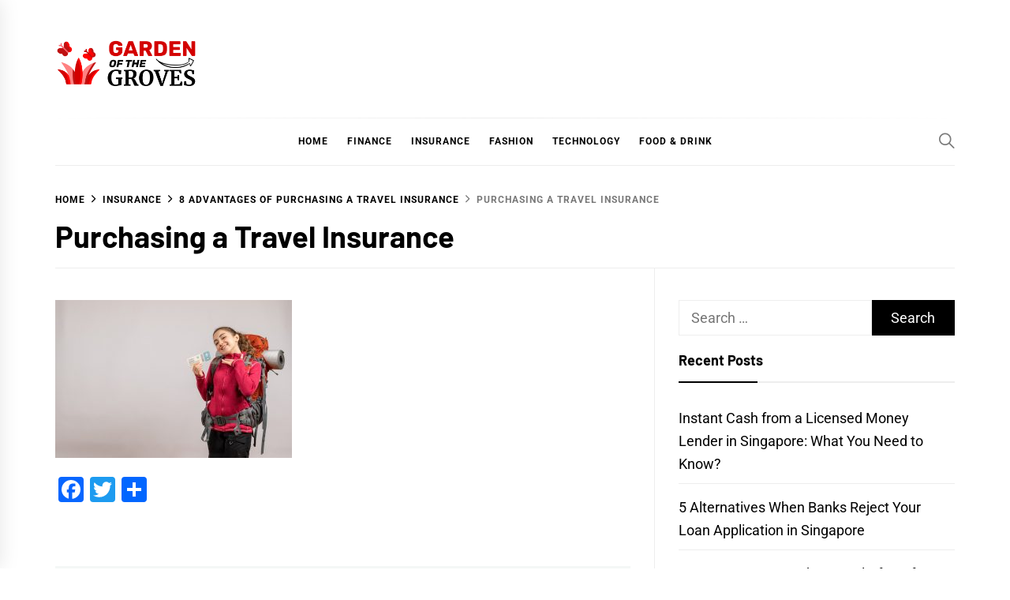

--- FILE ---
content_type: text/html; charset=UTF-8
request_url: https://gardenofthegroves.com/various-advantages-of-purchasing-travel-insurance/front-view-joyful-young-traveller-with-big-backpack-holding-up-travel-ticket-grey-wall/
body_size: 12531
content:
<!DOCTYPE html>
<html dir="ltr" lang="en-US" prefix="og: https://ogp.me/ns#">
<head>
    <meta charset="UTF-8">
    <meta name="viewport" content="width=device-width, initial-scale=1">
    <link rel="profile" href="https://gmpg.org/xfn/11">

    <title>Purchasing a Travel Insurance | Gardenofthegroves</title>
	<style>img:is([sizes="auto" i], [sizes^="auto," i]) { contain-intrinsic-size: 3000px 1500px }</style>
	
		<!-- All in One SEO 4.8.9 - aioseo.com -->
	<meta name="robots" content="max-image-preview:large" />
	<meta name="author" content="Felicia"/>
	<link rel="canonical" href="https://gardenofthegroves.com/various-advantages-of-purchasing-travel-insurance/front-view-joyful-young-traveller-with-big-backpack-holding-up-travel-ticket-grey-wall/" />
	<meta name="generator" content="All in One SEO (AIOSEO) 4.8.9" />
		<meta property="og:locale" content="en_US" />
		<meta property="og:site_name" content="Gardenofthegroves | Business, Money, Insurance and Technology Blog" />
		<meta property="og:type" content="article" />
		<meta property="og:title" content="Purchasing a Travel Insurance | Gardenofthegroves" />
		<meta property="og:url" content="https://gardenofthegroves.com/various-advantages-of-purchasing-travel-insurance/front-view-joyful-young-traveller-with-big-backpack-holding-up-travel-ticket-grey-wall/" />
		<meta property="og:image" content="https://gardenofthegroves.com/wp-content/uploads/2021/09/gardenofthegroves-logo.png" />
		<meta property="og:image:secure_url" content="https://gardenofthegroves.com/wp-content/uploads/2021/09/gardenofthegroves-logo.png" />
		<meta property="article:published_time" content="2022-03-31T10:24:51+00:00" />
		<meta property="article:modified_time" content="2022-03-31T10:25:01+00:00" />
		<meta name="twitter:card" content="summary" />
		<meta name="twitter:title" content="Purchasing a Travel Insurance | Gardenofthegroves" />
		<meta name="twitter:image" content="https://gardenofthegroves.com/wp-content/uploads/2021/09/gardenofthegroves-logo.png" />
		<script type="application/ld+json" class="aioseo-schema">
			{"@context":"https:\/\/schema.org","@graph":[{"@type":"BreadcrumbList","@id":"https:\/\/gardenofthegroves.com\/various-advantages-of-purchasing-travel-insurance\/front-view-joyful-young-traveller-with-big-backpack-holding-up-travel-ticket-grey-wall\/#breadcrumblist","itemListElement":[{"@type":"ListItem","@id":"https:\/\/gardenofthegroves.com#listItem","position":1,"name":"Home","item":"https:\/\/gardenofthegroves.com","nextItem":{"@type":"ListItem","@id":"https:\/\/gardenofthegroves.com\/various-advantages-of-purchasing-travel-insurance\/front-view-joyful-young-traveller-with-big-backpack-holding-up-travel-ticket-grey-wall\/#listItem","name":"Purchasing a Travel Insurance"}},{"@type":"ListItem","@id":"https:\/\/gardenofthegroves.com\/various-advantages-of-purchasing-travel-insurance\/front-view-joyful-young-traveller-with-big-backpack-holding-up-travel-ticket-grey-wall\/#listItem","position":2,"name":"Purchasing a Travel Insurance","previousItem":{"@type":"ListItem","@id":"https:\/\/gardenofthegroves.com#listItem","name":"Home"}}]},{"@type":"ItemPage","@id":"https:\/\/gardenofthegroves.com\/various-advantages-of-purchasing-travel-insurance\/front-view-joyful-young-traveller-with-big-backpack-holding-up-travel-ticket-grey-wall\/#itempage","url":"https:\/\/gardenofthegroves.com\/various-advantages-of-purchasing-travel-insurance\/front-view-joyful-young-traveller-with-big-backpack-holding-up-travel-ticket-grey-wall\/","name":"Purchasing a Travel Insurance | Gardenofthegroves","inLanguage":"en-US","isPartOf":{"@id":"https:\/\/gardenofthegroves.com\/#website"},"breadcrumb":{"@id":"https:\/\/gardenofthegroves.com\/various-advantages-of-purchasing-travel-insurance\/front-view-joyful-young-traveller-with-big-backpack-holding-up-travel-ticket-grey-wall\/#breadcrumblist"},"author":{"@id":"https:\/\/gardenofthegroves.com\/author\/notionadmin\/#author"},"creator":{"@id":"https:\/\/gardenofthegroves.com\/author\/notionadmin\/#author"},"datePublished":"2022-03-31T17:24:51+07:00","dateModified":"2022-03-31T17:25:01+07:00"},{"@type":"Organization","@id":"https:\/\/gardenofthegroves.com\/#organization","name":"Gardenofthegroves","description":"Business, Money, Insurance and Technology Blog","url":"https:\/\/gardenofthegroves.com\/","logo":{"@type":"ImageObject","url":"https:\/\/gardenofthegroves.com\/wp-content\/uploads\/2021\/09\/gardenofthegroves-logo.png","@id":"https:\/\/gardenofthegroves.com\/various-advantages-of-purchasing-travel-insurance\/front-view-joyful-young-traveller-with-big-backpack-holding-up-travel-ticket-grey-wall\/#organizationLogo","width":1536,"height":480},"image":{"@id":"https:\/\/gardenofthegroves.com\/various-advantages-of-purchasing-travel-insurance\/front-view-joyful-young-traveller-with-big-backpack-holding-up-travel-ticket-grey-wall\/#organizationLogo"}},{"@type":"Person","@id":"https:\/\/gardenofthegroves.com\/author\/notionadmin\/#author","url":"https:\/\/gardenofthegroves.com\/author\/notionadmin\/","name":"Felicia","image":{"@type":"ImageObject","@id":"https:\/\/gardenofthegroves.com\/various-advantages-of-purchasing-travel-insurance\/front-view-joyful-young-traveller-with-big-backpack-holding-up-travel-ticket-grey-wall\/#authorImage","url":"https:\/\/secure.gravatar.com\/avatar\/a80027685e925511c0dd2630d2ab3f4188adadf492f6eb1b31ae6ff02b144308?s=96&d=mm&r=g","width":96,"height":96,"caption":"Felicia"}},{"@type":"WebSite","@id":"https:\/\/gardenofthegroves.com\/#website","url":"https:\/\/gardenofthegroves.com\/","name":"Gardenofthegroves","description":"Business, Money, Insurance and Technology Blog","inLanguage":"en-US","publisher":{"@id":"https:\/\/gardenofthegroves.com\/#organization"}}]}
		</script>
		<!-- All in One SEO -->

<link rel='dns-prefetch' href='//static.addtoany.com' />
<link rel="alternate" type="application/rss+xml" title="Gardenofthegroves &raquo; Feed" href="https://gardenofthegroves.com/feed/" />
<script type="text/javascript">
/* <![CDATA[ */
window._wpemojiSettings = {"baseUrl":"https:\/\/s.w.org\/images\/core\/emoji\/16.0.1\/72x72\/","ext":".png","svgUrl":"https:\/\/s.w.org\/images\/core\/emoji\/16.0.1\/svg\/","svgExt":".svg","source":{"concatemoji":"https:\/\/gardenofthegroves.com\/wp-includes\/js\/wp-emoji-release.min.js?ver=6.8.3"}};
/*! This file is auto-generated */
!function(s,n){var o,i,e;function c(e){try{var t={supportTests:e,timestamp:(new Date).valueOf()};sessionStorage.setItem(o,JSON.stringify(t))}catch(e){}}function p(e,t,n){e.clearRect(0,0,e.canvas.width,e.canvas.height),e.fillText(t,0,0);var t=new Uint32Array(e.getImageData(0,0,e.canvas.width,e.canvas.height).data),a=(e.clearRect(0,0,e.canvas.width,e.canvas.height),e.fillText(n,0,0),new Uint32Array(e.getImageData(0,0,e.canvas.width,e.canvas.height).data));return t.every(function(e,t){return e===a[t]})}function u(e,t){e.clearRect(0,0,e.canvas.width,e.canvas.height),e.fillText(t,0,0);for(var n=e.getImageData(16,16,1,1),a=0;a<n.data.length;a++)if(0!==n.data[a])return!1;return!0}function f(e,t,n,a){switch(t){case"flag":return n(e,"\ud83c\udff3\ufe0f\u200d\u26a7\ufe0f","\ud83c\udff3\ufe0f\u200b\u26a7\ufe0f")?!1:!n(e,"\ud83c\udde8\ud83c\uddf6","\ud83c\udde8\u200b\ud83c\uddf6")&&!n(e,"\ud83c\udff4\udb40\udc67\udb40\udc62\udb40\udc65\udb40\udc6e\udb40\udc67\udb40\udc7f","\ud83c\udff4\u200b\udb40\udc67\u200b\udb40\udc62\u200b\udb40\udc65\u200b\udb40\udc6e\u200b\udb40\udc67\u200b\udb40\udc7f");case"emoji":return!a(e,"\ud83e\udedf")}return!1}function g(e,t,n,a){var r="undefined"!=typeof WorkerGlobalScope&&self instanceof WorkerGlobalScope?new OffscreenCanvas(300,150):s.createElement("canvas"),o=r.getContext("2d",{willReadFrequently:!0}),i=(o.textBaseline="top",o.font="600 32px Arial",{});return e.forEach(function(e){i[e]=t(o,e,n,a)}),i}function t(e){var t=s.createElement("script");t.src=e,t.defer=!0,s.head.appendChild(t)}"undefined"!=typeof Promise&&(o="wpEmojiSettingsSupports",i=["flag","emoji"],n.supports={everything:!0,everythingExceptFlag:!0},e=new Promise(function(e){s.addEventListener("DOMContentLoaded",e,{once:!0})}),new Promise(function(t){var n=function(){try{var e=JSON.parse(sessionStorage.getItem(o));if("object"==typeof e&&"number"==typeof e.timestamp&&(new Date).valueOf()<e.timestamp+604800&&"object"==typeof e.supportTests)return e.supportTests}catch(e){}return null}();if(!n){if("undefined"!=typeof Worker&&"undefined"!=typeof OffscreenCanvas&&"undefined"!=typeof URL&&URL.createObjectURL&&"undefined"!=typeof Blob)try{var e="postMessage("+g.toString()+"("+[JSON.stringify(i),f.toString(),p.toString(),u.toString()].join(",")+"));",a=new Blob([e],{type:"text/javascript"}),r=new Worker(URL.createObjectURL(a),{name:"wpTestEmojiSupports"});return void(r.onmessage=function(e){c(n=e.data),r.terminate(),t(n)})}catch(e){}c(n=g(i,f,p,u))}t(n)}).then(function(e){for(var t in e)n.supports[t]=e[t],n.supports.everything=n.supports.everything&&n.supports[t],"flag"!==t&&(n.supports.everythingExceptFlag=n.supports.everythingExceptFlag&&n.supports[t]);n.supports.everythingExceptFlag=n.supports.everythingExceptFlag&&!n.supports.flag,n.DOMReady=!1,n.readyCallback=function(){n.DOMReady=!0}}).then(function(){return e}).then(function(){var e;n.supports.everything||(n.readyCallback(),(e=n.source||{}).concatemoji?t(e.concatemoji):e.wpemoji&&e.twemoji&&(t(e.twemoji),t(e.wpemoji)))}))}((window,document),window._wpemojiSettings);
/* ]]> */
</script>
<style id='wp-emoji-styles-inline-css' type='text/css'>

	img.wp-smiley, img.emoji {
		display: inline !important;
		border: none !important;
		box-shadow: none !important;
		height: 1em !important;
		width: 1em !important;
		margin: 0 0.07em !important;
		vertical-align: -0.1em !important;
		background: none !important;
		padding: 0 !important;
	}
</style>
<link rel='stylesheet' id='wp-block-library-css' href='https://gardenofthegroves.com/wp-includes/css/dist/block-library/style.min.css?ver=6.8.3' type='text/css' media='all' />
<style id='wp-block-library-theme-inline-css' type='text/css'>
.wp-block-audio :where(figcaption){color:#555;font-size:13px;text-align:center}.is-dark-theme .wp-block-audio :where(figcaption){color:#ffffffa6}.wp-block-audio{margin:0 0 1em}.wp-block-code{border:1px solid #ccc;border-radius:4px;font-family:Menlo,Consolas,monaco,monospace;padding:.8em 1em}.wp-block-embed :where(figcaption){color:#555;font-size:13px;text-align:center}.is-dark-theme .wp-block-embed :where(figcaption){color:#ffffffa6}.wp-block-embed{margin:0 0 1em}.blocks-gallery-caption{color:#555;font-size:13px;text-align:center}.is-dark-theme .blocks-gallery-caption{color:#ffffffa6}:root :where(.wp-block-image figcaption){color:#555;font-size:13px;text-align:center}.is-dark-theme :root :where(.wp-block-image figcaption){color:#ffffffa6}.wp-block-image{margin:0 0 1em}.wp-block-pullquote{border-bottom:4px solid;border-top:4px solid;color:currentColor;margin-bottom:1.75em}.wp-block-pullquote cite,.wp-block-pullquote footer,.wp-block-pullquote__citation{color:currentColor;font-size:.8125em;font-style:normal;text-transform:uppercase}.wp-block-quote{border-left:.25em solid;margin:0 0 1.75em;padding-left:1em}.wp-block-quote cite,.wp-block-quote footer{color:currentColor;font-size:.8125em;font-style:normal;position:relative}.wp-block-quote:where(.has-text-align-right){border-left:none;border-right:.25em solid;padding-left:0;padding-right:1em}.wp-block-quote:where(.has-text-align-center){border:none;padding-left:0}.wp-block-quote.is-large,.wp-block-quote.is-style-large,.wp-block-quote:where(.is-style-plain){border:none}.wp-block-search .wp-block-search__label{font-weight:700}.wp-block-search__button{border:1px solid #ccc;padding:.375em .625em}:where(.wp-block-group.has-background){padding:1.25em 2.375em}.wp-block-separator.has-css-opacity{opacity:.4}.wp-block-separator{border:none;border-bottom:2px solid;margin-left:auto;margin-right:auto}.wp-block-separator.has-alpha-channel-opacity{opacity:1}.wp-block-separator:not(.is-style-wide):not(.is-style-dots){width:100px}.wp-block-separator.has-background:not(.is-style-dots){border-bottom:none;height:1px}.wp-block-separator.has-background:not(.is-style-wide):not(.is-style-dots){height:2px}.wp-block-table{margin:0 0 1em}.wp-block-table td,.wp-block-table th{word-break:normal}.wp-block-table :where(figcaption){color:#555;font-size:13px;text-align:center}.is-dark-theme .wp-block-table :where(figcaption){color:#ffffffa6}.wp-block-video :where(figcaption){color:#555;font-size:13px;text-align:center}.is-dark-theme .wp-block-video :where(figcaption){color:#ffffffa6}.wp-block-video{margin:0 0 1em}:root :where(.wp-block-template-part.has-background){margin-bottom:0;margin-top:0;padding:1.25em 2.375em}
</style>
<style id='classic-theme-styles-inline-css' type='text/css'>
/*! This file is auto-generated */
.wp-block-button__link{color:#fff;background-color:#32373c;border-radius:9999px;box-shadow:none;text-decoration:none;padding:calc(.667em + 2px) calc(1.333em + 2px);font-size:1.125em}.wp-block-file__button{background:#32373c;color:#fff;text-decoration:none}
</style>
<style id='global-styles-inline-css' type='text/css'>
:root{--wp--preset--aspect-ratio--square: 1;--wp--preset--aspect-ratio--4-3: 4/3;--wp--preset--aspect-ratio--3-4: 3/4;--wp--preset--aspect-ratio--3-2: 3/2;--wp--preset--aspect-ratio--2-3: 2/3;--wp--preset--aspect-ratio--16-9: 16/9;--wp--preset--aspect-ratio--9-16: 9/16;--wp--preset--color--black: #000000;--wp--preset--color--cyan-bluish-gray: #abb8c3;--wp--preset--color--white: #ffffff;--wp--preset--color--pale-pink: #f78da7;--wp--preset--color--vivid-red: #cf2e2e;--wp--preset--color--luminous-vivid-orange: #ff6900;--wp--preset--color--luminous-vivid-amber: #fcb900;--wp--preset--color--light-green-cyan: #7bdcb5;--wp--preset--color--vivid-green-cyan: #00d084;--wp--preset--color--pale-cyan-blue: #8ed1fc;--wp--preset--color--vivid-cyan-blue: #0693e3;--wp--preset--color--vivid-purple: #9b51e0;--wp--preset--gradient--vivid-cyan-blue-to-vivid-purple: linear-gradient(135deg,rgba(6,147,227,1) 0%,rgb(155,81,224) 100%);--wp--preset--gradient--light-green-cyan-to-vivid-green-cyan: linear-gradient(135deg,rgb(122,220,180) 0%,rgb(0,208,130) 100%);--wp--preset--gradient--luminous-vivid-amber-to-luminous-vivid-orange: linear-gradient(135deg,rgba(252,185,0,1) 0%,rgba(255,105,0,1) 100%);--wp--preset--gradient--luminous-vivid-orange-to-vivid-red: linear-gradient(135deg,rgba(255,105,0,1) 0%,rgb(207,46,46) 100%);--wp--preset--gradient--very-light-gray-to-cyan-bluish-gray: linear-gradient(135deg,rgb(238,238,238) 0%,rgb(169,184,195) 100%);--wp--preset--gradient--cool-to-warm-spectrum: linear-gradient(135deg,rgb(74,234,220) 0%,rgb(151,120,209) 20%,rgb(207,42,186) 40%,rgb(238,44,130) 60%,rgb(251,105,98) 80%,rgb(254,248,76) 100%);--wp--preset--gradient--blush-light-purple: linear-gradient(135deg,rgb(255,206,236) 0%,rgb(152,150,240) 100%);--wp--preset--gradient--blush-bordeaux: linear-gradient(135deg,rgb(254,205,165) 0%,rgb(254,45,45) 50%,rgb(107,0,62) 100%);--wp--preset--gradient--luminous-dusk: linear-gradient(135deg,rgb(255,203,112) 0%,rgb(199,81,192) 50%,rgb(65,88,208) 100%);--wp--preset--gradient--pale-ocean: linear-gradient(135deg,rgb(255,245,203) 0%,rgb(182,227,212) 50%,rgb(51,167,181) 100%);--wp--preset--gradient--electric-grass: linear-gradient(135deg,rgb(202,248,128) 0%,rgb(113,206,126) 100%);--wp--preset--gradient--midnight: linear-gradient(135deg,rgb(2,3,129) 0%,rgb(40,116,252) 100%);--wp--preset--font-size--small: 13px;--wp--preset--font-size--medium: 20px;--wp--preset--font-size--large: 36px;--wp--preset--font-size--x-large: 42px;--wp--preset--spacing--20: 0.44rem;--wp--preset--spacing--30: 0.67rem;--wp--preset--spacing--40: 1rem;--wp--preset--spacing--50: 1.5rem;--wp--preset--spacing--60: 2.25rem;--wp--preset--spacing--70: 3.38rem;--wp--preset--spacing--80: 5.06rem;--wp--preset--shadow--natural: 6px 6px 9px rgba(0, 0, 0, 0.2);--wp--preset--shadow--deep: 12px 12px 50px rgba(0, 0, 0, 0.4);--wp--preset--shadow--sharp: 6px 6px 0px rgba(0, 0, 0, 0.2);--wp--preset--shadow--outlined: 6px 6px 0px -3px rgba(255, 255, 255, 1), 6px 6px rgba(0, 0, 0, 1);--wp--preset--shadow--crisp: 6px 6px 0px rgba(0, 0, 0, 1);}:where(.is-layout-flex){gap: 0.5em;}:where(.is-layout-grid){gap: 0.5em;}body .is-layout-flex{display: flex;}.is-layout-flex{flex-wrap: wrap;align-items: center;}.is-layout-flex > :is(*, div){margin: 0;}body .is-layout-grid{display: grid;}.is-layout-grid > :is(*, div){margin: 0;}:where(.wp-block-columns.is-layout-flex){gap: 2em;}:where(.wp-block-columns.is-layout-grid){gap: 2em;}:where(.wp-block-post-template.is-layout-flex){gap: 1.25em;}:where(.wp-block-post-template.is-layout-grid){gap: 1.25em;}.has-black-color{color: var(--wp--preset--color--black) !important;}.has-cyan-bluish-gray-color{color: var(--wp--preset--color--cyan-bluish-gray) !important;}.has-white-color{color: var(--wp--preset--color--white) !important;}.has-pale-pink-color{color: var(--wp--preset--color--pale-pink) !important;}.has-vivid-red-color{color: var(--wp--preset--color--vivid-red) !important;}.has-luminous-vivid-orange-color{color: var(--wp--preset--color--luminous-vivid-orange) !important;}.has-luminous-vivid-amber-color{color: var(--wp--preset--color--luminous-vivid-amber) !important;}.has-light-green-cyan-color{color: var(--wp--preset--color--light-green-cyan) !important;}.has-vivid-green-cyan-color{color: var(--wp--preset--color--vivid-green-cyan) !important;}.has-pale-cyan-blue-color{color: var(--wp--preset--color--pale-cyan-blue) !important;}.has-vivid-cyan-blue-color{color: var(--wp--preset--color--vivid-cyan-blue) !important;}.has-vivid-purple-color{color: var(--wp--preset--color--vivid-purple) !important;}.has-black-background-color{background-color: var(--wp--preset--color--black) !important;}.has-cyan-bluish-gray-background-color{background-color: var(--wp--preset--color--cyan-bluish-gray) !important;}.has-white-background-color{background-color: var(--wp--preset--color--white) !important;}.has-pale-pink-background-color{background-color: var(--wp--preset--color--pale-pink) !important;}.has-vivid-red-background-color{background-color: var(--wp--preset--color--vivid-red) !important;}.has-luminous-vivid-orange-background-color{background-color: var(--wp--preset--color--luminous-vivid-orange) !important;}.has-luminous-vivid-amber-background-color{background-color: var(--wp--preset--color--luminous-vivid-amber) !important;}.has-light-green-cyan-background-color{background-color: var(--wp--preset--color--light-green-cyan) !important;}.has-vivid-green-cyan-background-color{background-color: var(--wp--preset--color--vivid-green-cyan) !important;}.has-pale-cyan-blue-background-color{background-color: var(--wp--preset--color--pale-cyan-blue) !important;}.has-vivid-cyan-blue-background-color{background-color: var(--wp--preset--color--vivid-cyan-blue) !important;}.has-vivid-purple-background-color{background-color: var(--wp--preset--color--vivid-purple) !important;}.has-black-border-color{border-color: var(--wp--preset--color--black) !important;}.has-cyan-bluish-gray-border-color{border-color: var(--wp--preset--color--cyan-bluish-gray) !important;}.has-white-border-color{border-color: var(--wp--preset--color--white) !important;}.has-pale-pink-border-color{border-color: var(--wp--preset--color--pale-pink) !important;}.has-vivid-red-border-color{border-color: var(--wp--preset--color--vivid-red) !important;}.has-luminous-vivid-orange-border-color{border-color: var(--wp--preset--color--luminous-vivid-orange) !important;}.has-luminous-vivid-amber-border-color{border-color: var(--wp--preset--color--luminous-vivid-amber) !important;}.has-light-green-cyan-border-color{border-color: var(--wp--preset--color--light-green-cyan) !important;}.has-vivid-green-cyan-border-color{border-color: var(--wp--preset--color--vivid-green-cyan) !important;}.has-pale-cyan-blue-border-color{border-color: var(--wp--preset--color--pale-cyan-blue) !important;}.has-vivid-cyan-blue-border-color{border-color: var(--wp--preset--color--vivid-cyan-blue) !important;}.has-vivid-purple-border-color{border-color: var(--wp--preset--color--vivid-purple) !important;}.has-vivid-cyan-blue-to-vivid-purple-gradient-background{background: var(--wp--preset--gradient--vivid-cyan-blue-to-vivid-purple) !important;}.has-light-green-cyan-to-vivid-green-cyan-gradient-background{background: var(--wp--preset--gradient--light-green-cyan-to-vivid-green-cyan) !important;}.has-luminous-vivid-amber-to-luminous-vivid-orange-gradient-background{background: var(--wp--preset--gradient--luminous-vivid-amber-to-luminous-vivid-orange) !important;}.has-luminous-vivid-orange-to-vivid-red-gradient-background{background: var(--wp--preset--gradient--luminous-vivid-orange-to-vivid-red) !important;}.has-very-light-gray-to-cyan-bluish-gray-gradient-background{background: var(--wp--preset--gradient--very-light-gray-to-cyan-bluish-gray) !important;}.has-cool-to-warm-spectrum-gradient-background{background: var(--wp--preset--gradient--cool-to-warm-spectrum) !important;}.has-blush-light-purple-gradient-background{background: var(--wp--preset--gradient--blush-light-purple) !important;}.has-blush-bordeaux-gradient-background{background: var(--wp--preset--gradient--blush-bordeaux) !important;}.has-luminous-dusk-gradient-background{background: var(--wp--preset--gradient--luminous-dusk) !important;}.has-pale-ocean-gradient-background{background: var(--wp--preset--gradient--pale-ocean) !important;}.has-electric-grass-gradient-background{background: var(--wp--preset--gradient--electric-grass) !important;}.has-midnight-gradient-background{background: var(--wp--preset--gradient--midnight) !important;}.has-small-font-size{font-size: var(--wp--preset--font-size--small) !important;}.has-medium-font-size{font-size: var(--wp--preset--font-size--medium) !important;}.has-large-font-size{font-size: var(--wp--preset--font-size--large) !important;}.has-x-large-font-size{font-size: var(--wp--preset--font-size--x-large) !important;}
:where(.wp-block-post-template.is-layout-flex){gap: 1.25em;}:where(.wp-block-post-template.is-layout-grid){gap: 1.25em;}
:where(.wp-block-columns.is-layout-flex){gap: 2em;}:where(.wp-block-columns.is-layout-grid){gap: 2em;}
:root :where(.wp-block-pullquote){font-size: 1.5em;line-height: 1.6;}
</style>
<link rel='stylesheet' id='dashicons-css' href='https://gardenofthegroves.com/wp-includes/css/dashicons.min.css?ver=6.8.3' type='text/css' media='all' />
<link rel='stylesheet' id='admin-bar-css' href='https://gardenofthegroves.com/wp-includes/css/admin-bar.min.css?ver=6.8.3' type='text/css' media='all' />
<style id='admin-bar-inline-css' type='text/css'>

    /* Hide CanvasJS credits for P404 charts specifically */
    #p404RedirectChart .canvasjs-chart-credit {
        display: none !important;
    }
    
    #p404RedirectChart canvas {
        border-radius: 6px;
    }

    .p404-redirect-adminbar-weekly-title {
        font-weight: bold;
        font-size: 14px;
        color: #fff;
        margin-bottom: 6px;
    }

    #wpadminbar #wp-admin-bar-p404_free_top_button .ab-icon:before {
        content: "\f103";
        color: #dc3545;
        top: 3px;
    }
    
    #wp-admin-bar-p404_free_top_button .ab-item {
        min-width: 80px !important;
        padding: 0px !important;
    }
    
    /* Ensure proper positioning and z-index for P404 dropdown */
    .p404-redirect-adminbar-dropdown-wrap { 
        min-width: 0; 
        padding: 0;
        position: static !important;
    }
    
    #wpadminbar #wp-admin-bar-p404_free_top_button_dropdown {
        position: static !important;
    }
    
    #wpadminbar #wp-admin-bar-p404_free_top_button_dropdown .ab-item {
        padding: 0 !important;
        margin: 0 !important;
    }
    
    .p404-redirect-dropdown-container {
        min-width: 340px;
        padding: 18px 18px 12px 18px;
        background: #23282d !important;
        color: #fff;
        border-radius: 12px;
        box-shadow: 0 8px 32px rgba(0,0,0,0.25);
        margin-top: 10px;
        position: relative !important;
        z-index: 999999 !important;
        display: block !important;
        border: 1px solid #444;
    }
    
    /* Ensure P404 dropdown appears on hover */
    #wpadminbar #wp-admin-bar-p404_free_top_button .p404-redirect-dropdown-container { 
        display: none !important;
    }
    
    #wpadminbar #wp-admin-bar-p404_free_top_button:hover .p404-redirect-dropdown-container { 
        display: block !important;
    }
    
    #wpadminbar #wp-admin-bar-p404_free_top_button:hover #wp-admin-bar-p404_free_top_button_dropdown .p404-redirect-dropdown-container {
        display: block !important;
    }
    
    .p404-redirect-card {
        background: #2c3338;
        border-radius: 8px;
        padding: 18px 18px 12px 18px;
        box-shadow: 0 2px 8px rgba(0,0,0,0.07);
        display: flex;
        flex-direction: column;
        align-items: flex-start;
        border: 1px solid #444;
    }
    
    .p404-redirect-btn {
        display: inline-block;
        background: #dc3545;
        color: #fff !important;
        font-weight: bold;
        padding: 5px 22px;
        border-radius: 8px;
        text-decoration: none;
        font-size: 17px;
        transition: background 0.2s, box-shadow 0.2s;
        margin-top: 8px;
        box-shadow: 0 2px 8px rgba(220,53,69,0.15);
        text-align: center;
        line-height: 1.6;
    }
    
    .p404-redirect-btn:hover {
        background: #c82333;
        color: #fff !important;
        box-shadow: 0 4px 16px rgba(220,53,69,0.25);
    }
    
    /* Prevent conflicts with other admin bar dropdowns */
    #wpadminbar .ab-top-menu > li:hover > .ab-item,
    #wpadminbar .ab-top-menu > li.hover > .ab-item {
        z-index: auto;
    }
    
    #wpadminbar #wp-admin-bar-p404_free_top_button:hover > .ab-item {
        z-index: 999998 !important;
    }
    
</style>
<link rel='stylesheet' id='blog-prime-google-fonts-css' href='https://gardenofthegroves.com/wp-content/fonts/3faae1b306b2d4f1b5d96c345f7bf10b.css?ver=1.5.3' type='text/css' media='all' />
<link rel='stylesheet' id='ionicons-css' href='https://gardenofthegroves.com/wp-content/themes/blog-prime/assets/lib/ionicons/css/ionicons.min.css?ver=6.8.3' type='text/css' media='all' />
<link rel='stylesheet' id='slick-css' href='https://gardenofthegroves.com/wp-content/themes/blog-prime/assets/lib/slick/css/slick.min.css?ver=6.8.3' type='text/css' media='all' />
<link rel='stylesheet' id='magnific-popup-css' href='https://gardenofthegroves.com/wp-content/themes/blog-prime/assets/lib/magnific-popup/magnific-popup.css?ver=6.8.3' type='text/css' media='all' />
<link rel='stylesheet' id='sidr-nav-css' href='https://gardenofthegroves.com/wp-content/themes/blog-prime/assets/lib/sidr/css/jquery.sidr.dark.css?ver=6.8.3' type='text/css' media='all' />
<link rel='stylesheet' id='aos-css' href='https://gardenofthegroves.com/wp-content/themes/blog-prime/assets/lib/aos/css/aos.css?ver=6.8.3' type='text/css' media='all' />
<link rel='stylesheet' id='blog-prime-style-css' href='https://gardenofthegroves.com/wp-content/themes/blog-prime/style.css?ver=1.5.3' type='text/css' media='all' />
<link rel='stylesheet' id='addtoany-css' href='https://gardenofthegroves.com/wp-content/plugins/add-to-any/addtoany.min.css?ver=1.16' type='text/css' media='all' />
<script type="text/javascript" id="addtoany-core-js-before">
/* <![CDATA[ */
window.a2a_config=window.a2a_config||{};a2a_config.callbacks=[];a2a_config.overlays=[];a2a_config.templates={};
/* ]]> */
</script>
<script type="text/javascript" defer src="https://static.addtoany.com/menu/page.js" id="addtoany-core-js"></script>
<script type="text/javascript" src="https://gardenofthegroves.com/wp-includes/js/jquery/jquery.min.js?ver=3.7.1" id="jquery-core-js"></script>
<script type="text/javascript" src="https://gardenofthegroves.com/wp-includes/js/jquery/jquery-migrate.min.js?ver=3.4.1" id="jquery-migrate-js"></script>
<script type="text/javascript" defer src="https://gardenofthegroves.com/wp-content/plugins/add-to-any/addtoany.min.js?ver=1.1" id="addtoany-jquery-js"></script>
<link rel="https://api.w.org/" href="https://gardenofthegroves.com/wp-json/" /><link rel="alternate" title="JSON" type="application/json" href="https://gardenofthegroves.com/wp-json/wp/v2/media/1761" /><link rel="EditURI" type="application/rsd+xml" title="RSD" href="https://gardenofthegroves.com/xmlrpc.php?rsd" />
<meta name="generator" content="WordPress 6.8.3" />
<link rel='shortlink' href='https://gardenofthegroves.com/?p=1761' />
<link rel="alternate" title="oEmbed (JSON)" type="application/json+oembed" href="https://gardenofthegroves.com/wp-json/oembed/1.0/embed?url=https%3A%2F%2Fgardenofthegroves.com%2Fvarious-advantages-of-purchasing-travel-insurance%2Ffront-view-joyful-young-traveller-with-big-backpack-holding-up-travel-ticket-grey-wall%2F" />
<link rel="alternate" title="oEmbed (XML)" type="text/xml+oembed" href="https://gardenofthegroves.com/wp-json/oembed/1.0/embed?url=https%3A%2F%2Fgardenofthegroves.com%2Fvarious-advantages-of-purchasing-travel-insurance%2Ffront-view-joyful-young-traveller-with-big-backpack-holding-up-travel-ticket-grey-wall%2F&#038;format=xml" />
<script type="text/javascript">
(function(url){
	if(/(?:Chrome\/26\.0\.1410\.63 Safari\/537\.31|WordfenceTestMonBot)/.test(navigator.userAgent)){ return; }
	var addEvent = function(evt, handler) {
		if (window.addEventListener) {
			document.addEventListener(evt, handler, false);
		} else if (window.attachEvent) {
			document.attachEvent('on' + evt, handler);
		}
	};
	var removeEvent = function(evt, handler) {
		if (window.removeEventListener) {
			document.removeEventListener(evt, handler, false);
		} else if (window.detachEvent) {
			document.detachEvent('on' + evt, handler);
		}
	};
	var evts = 'contextmenu dblclick drag dragend dragenter dragleave dragover dragstart drop keydown keypress keyup mousedown mousemove mouseout mouseover mouseup mousewheel scroll'.split(' ');
	var logHuman = function() {
		if (window.wfLogHumanRan) { return; }
		window.wfLogHumanRan = true;
		var wfscr = document.createElement('script');
		wfscr.type = 'text/javascript';
		wfscr.async = true;
		wfscr.src = url + '&r=' + Math.random();
		(document.getElementsByTagName('head')[0]||document.getElementsByTagName('body')[0]).appendChild(wfscr);
		for (var i = 0; i < evts.length; i++) {
			removeEvent(evts[i], logHuman);
		}
	};
	for (var i = 0; i < evts.length; i++) {
		addEvent(evts[i], logHuman);
	}
})('//gardenofthegroves.com/?wordfence_lh=1&hid=AA81685CF3BE9E8BC039DEF8ACFE6D47');
</script>        <style type="text/css">
            
            
                    </style>

    		<style type="text/css">
					.site-title,
			.site-description {
				position: absolute;
				clip: rect(1px, 1px, 1px, 1px);
			}
				</style>
		<link rel="icon" href="https://gardenofthegroves.com/wp-content/uploads/2021/09/cropped-gardenofthegroves-icon-32x32.png" sizes="32x32" />
<link rel="icon" href="https://gardenofthegroves.com/wp-content/uploads/2021/09/cropped-gardenofthegroves-icon-192x192.png" sizes="192x192" />
<link rel="apple-touch-icon" href="https://gardenofthegroves.com/wp-content/uploads/2021/09/cropped-gardenofthegroves-icon-180x180.png" />
<meta name="msapplication-TileImage" content="https://gardenofthegroves.com/wp-content/uploads/2021/09/cropped-gardenofthegroves-icon-270x270.png" />
		<style type="text/css" id="wp-custom-css">
			.site-footer{
	background: #f3f3f3;
}
.footer-bottom{
	background: #000;
	color: #fff;
}
.footer-menu ul li a{
	color: #fff;
}
.custom-logo-link img{
	max-width: 70%;
}
		</style>
		</head>

<body data-rsssl=1 class="attachment wp-singular attachment-template-default single single-attachment postid-1761 attachmentid-1761 attachment-jpeg wp-custom-logo wp-embed-responsive wp-theme-blog-prime right-sidebar no-offcanvas">

<div id="page" class="site">
    <a class="skip-link screen-reader-text" href="#content">Skip to content</a>

    
    <header id="masthead" class="site-header " >
        
        <div class="site-middlebar twp-align-left">
            <div class="wrapper">
                <div class="middlebar-items">

                    <div class="site-branding">
                        <a href="https://gardenofthegroves.com/" class="custom-logo-link" rel="home"><img width="1536" height="480" src="https://gardenofthegroves.com/wp-content/uploads/2021/09/gardenofthegroves-logo.png" class="custom-logo" alt="Gardenofthegroves" decoding="async" fetchpriority="high" srcset="https://gardenofthegroves.com/wp-content/uploads/2021/09/gardenofthegroves-logo.png 1536w, https://gardenofthegroves.com/wp-content/uploads/2021/09/gardenofthegroves-logo-300x94.png 300w, https://gardenofthegroves.com/wp-content/uploads/2021/09/gardenofthegroves-logo-1024x320.png 1024w, https://gardenofthegroves.com/wp-content/uploads/2021/09/gardenofthegroves-logo-768x240.png 768w" sizes="(max-width: 1536px) 100vw, 1536px" /></a>                            <p class="site-title">
                                <a href="https://gardenofthegroves.com/" rel="home">Gardenofthegroves</a>
                            </p>
                                                    <p class="site-description">
                               <span>Business, Money, Insurance and Technology Blog  </span>
                            </p>
                                            </div><!-- .site-branding -->

                    
                </div>
            </div>
        </div>
        <nav id="site-navigation" class="main-navigation">
            <div class="wrapper">
                <div class="navigation-area">

                                        <div class="nav-right">
                        
                        <a href="javascript:void(0)" class="icon-search" aria-label="Search">
                            <i class="ion-ios-search"></i>
                        </a>

                        
                                                
                    </div>

                    <div class="toggle-menu">
                        <a class="offcanvas-toggle" href="#" role="button" aria-controls="offcanvas-menu">
                            <div class="trigger-icon">
                               <span class="menu-label">
                                    Menu                                </span>
                            </div>
                        </a>
                    </div>

                    <div class="menu"><ul id="primary-menu" class="menu"><li id="menu-item-1670" class="menu-item menu-item-type-custom menu-item-object-custom menu-item-home menu-item-1670"><a href="https://gardenofthegroves.com">Home</a></li>
<li id="menu-item-1811" class="menu-item menu-item-type-taxonomy menu-item-object-category menu-item-1811"><a href="https://gardenofthegroves.com/category/finance/">Finance</a></li>
<li id="menu-item-1569" class="menu-item menu-item-type-taxonomy menu-item-object-category menu-item-1569"><a href="https://gardenofthegroves.com/category/insurance/">Insurance</a></li>
<li id="menu-item-1571" class="menu-item menu-item-type-taxonomy menu-item-object-category menu-item-1571"><a href="https://gardenofthegroves.com/category/fashion/">Fashion</a></li>
<li id="menu-item-1607" class="menu-item menu-item-type-taxonomy menu-item-object-category menu-item-1607"><a href="https://gardenofthegroves.com/category/technology/">Technology</a></li>
<li id="menu-item-1815" class="menu-item menu-item-type-taxonomy menu-item-object-category menu-item-1815"><a href="https://gardenofthegroves.com/category/food-drink/">Food &amp; Drink</a></li>
</ul></div>                </div>
            </div>
        </nav><!-- #site-navigation -->
    </header><!-- #masthead -->

    
        <div class="twp-inner-banner">
            <div class="wrapper">

                <nav role="navigation" aria-label="Breadcrumbs" class="breadcrumb-trail breadcrumbs" itemprop="breadcrumb"><ul class="trail-items" itemscope itemtype="http://schema.org/BreadcrumbList"><meta name="numberOfItems" content="4" /><meta name="itemListOrder" content="Ascending" /><li itemprop="itemListElement" itemscope itemtype="http://schema.org/ListItem" class="trail-item trail-begin"><a href="https://gardenofthegroves.com/" rel="home" itemprop="item"><span itemprop="name">Home</span></a><meta itemprop="position" content="1" /></li><li itemprop="itemListElement" itemscope itemtype="http://schema.org/ListItem" class="trail-item"><a href="https://gardenofthegroves.com/category/insurance/" itemprop="item"><span itemprop="name">Insurance</span></a><meta itemprop="position" content="2" /></li><li itemprop="itemListElement" itemscope itemtype="http://schema.org/ListItem" class="trail-item"><a href="https://gardenofthegroves.com/various-advantages-of-purchasing-travel-insurance/" itemprop="item"><span itemprop="name">8 Advantages of Purchasing a Travel Insurance</span></a><meta itemprop="position" content="3" /></li><li itemprop="itemListElement" itemscope itemtype="http://schema.org/ListItem" class="trail-item trail-end"><a href="https://gardenofthegroves.com/various-advantages-of-purchasing-travel-insurance/front-view-joyful-young-traveller-with-big-backpack-holding-up-travel-ticket-grey-wall/" itemprop="item"><span itemprop="name">Purchasing a Travel Insurance</span></a><meta itemprop="position" content="4" /></li></ul></nav>
                <div class="twp-banner-details">

                    <header class="entry-header"><h1 class="entry-title entry-title-big">Purchasing a Travel Insurance</h1></header>
                </div>

            </div>
        </div>
    
    
    <div id="content" class="site-content">
    <div id="primary" class="content-area">
        <div class="post-content-wrap">
                
                <main id="main" class="site-main">

                    
<article id="post-1761" class="post-1761 attachment type-attachment status-inherit hentry" >

			
		
		<div class="article-details">
			
			
			<div class="entry-content">
				<p class="attachment"><a href='https://gardenofthegroves.com/wp-content/uploads/2021/12/front-view-joyful-young-traveller-with-big-backpack-holding-up-travel-ticket-grey-wall.jpg'><img decoding="async" width="300" height="200" src="https://gardenofthegroves.com/wp-content/uploads/2021/12/front-view-joyful-young-traveller-with-big-backpack-holding-up-travel-ticket-grey-wall-300x200.jpg" class="attachment-medium size-medium" alt="Purchasing a Travel Insurance" srcset="https://gardenofthegroves.com/wp-content/uploads/2021/12/front-view-joyful-young-traveller-with-big-backpack-holding-up-travel-ticket-grey-wall-300x200.jpg 300w, https://gardenofthegroves.com/wp-content/uploads/2021/12/front-view-joyful-young-traveller-with-big-backpack-holding-up-travel-ticket-grey-wall-1024x683.jpg 1024w, https://gardenofthegroves.com/wp-content/uploads/2021/12/front-view-joyful-young-traveller-with-big-backpack-holding-up-travel-ticket-grey-wall-768x513.jpg 768w, https://gardenofthegroves.com/wp-content/uploads/2021/12/front-view-joyful-young-traveller-with-big-backpack-holding-up-travel-ticket-grey-wall.jpg 1500w" sizes="(max-width: 300px) 100vw, 300px" /></a></p>
<div class="addtoany_share_save_container addtoany_content addtoany_content_bottom"><div class="a2a_kit a2a_kit_size_32 addtoany_list" data-a2a-url="https://gardenofthegroves.com/various-advantages-of-purchasing-travel-insurance/front-view-joyful-young-traveller-with-big-backpack-holding-up-travel-ticket-grey-wall/" data-a2a-title="Purchasing a Travel Insurance"><a class="a2a_button_facebook" href="https://www.addtoany.com/add_to/facebook?linkurl=https%3A%2F%2Fgardenofthegroves.com%2Fvarious-advantages-of-purchasing-travel-insurance%2Ffront-view-joyful-young-traveller-with-big-backpack-holding-up-travel-ticket-grey-wall%2F&amp;linkname=Purchasing%20a%20Travel%20Insurance" title="Facebook" rel="nofollow noopener" target="_blank"></a><a class="a2a_button_twitter" href="https://www.addtoany.com/add_to/twitter?linkurl=https%3A%2F%2Fgardenofthegroves.com%2Fvarious-advantages-of-purchasing-travel-insurance%2Ffront-view-joyful-young-traveller-with-big-backpack-holding-up-travel-ticket-grey-wall%2F&amp;linkname=Purchasing%20a%20Travel%20Insurance" title="Twitter" rel="nofollow noopener" target="_blank"></a><a class="a2a_dd addtoany_share_save addtoany_share" href="https://www.addtoany.com/share"></a></div></div>			</div><!-- .entry-content -->

						<footer class="entry-footer">
							</footer><!-- .entry-footer -->

		</div>

	
</article><!-- #post-1761 -->
                        <div class="twp-navigation-wrapper">
	<nav class="navigation post-navigation" aria-label="Posts">
		<h2 class="screen-reader-text">Post navigation</h2>
		<div class="nav-links"><div class="nav-previous"><a href="https://gardenofthegroves.com/various-advantages-of-purchasing-travel-insurance/" rel="prev"><h2 class="entry-title entry-title-medium" aria-hidden="true">Previous</h2> <span class="screen-reader-text">Previous post:</span> <h3 class="entry-title entry-title-small">8 Advantages of Purchasing a Travel Insurance</h3></a></div></div>
	</nav>
                        </div>

                        
                </main><!-- #main -->
        </div>
    </div><!-- #primary -->


<aside id="secondary" class="widget-area">
	<div id="search-6" class="widget widget_search"><form role="search" method="get" class="search-form" action="https://gardenofthegroves.com/">
				<label>
					<span class="screen-reader-text">Search for:</span>
					<input type="search" class="search-field" placeholder="Search &hellip;" value="" name="s" />
				</label>
				<input type="submit" class="search-submit" value="Search" />
			</form></div>
		<div id="recent-posts-8" class="widget widget_recent_entries">
		<h2 class="widget-title">Recent Posts</h2>
		<ul>
											<li>
					<a href="https://gardenofthegroves.com/instant-cash-from-a-licensed-money-lender-in-singapore-what-you-need-to-know/">Instant Cash from a Licensed Money Lender in Singapore: What You Need to Know?</a>
									</li>
											<li>
					<a href="https://gardenofthegroves.com/5-alternatives-when-banks-reject-your-loan-application-in-singapore/">5 Alternatives When Banks Reject Your Loan Application in Singapore</a>
									</li>
											<li>
					<a href="https://gardenofthegroves.com/best-investment-brokerage-platform-for-sg-stocks/">Best Investment Brokerage Platform for SG Stocks</a>
									</li>
											<li>
					<a href="https://gardenofthegroves.com/guide-to-applying-for-cpf-housing-grants-for-families-in-singapore/">Guide To Applying For CPF Housing Grants For Families In Singapore</a>
									</li>
											<li>
					<a href="https://gardenofthegroves.com/how-does-a-renovation-loan-work-in-singapore/">How Does A Renovation Loan Work In Singapore?</a>
									</li>
											<li>
					<a href="https://gardenofthegroves.com/important-coverage-of-early-critical-illness-insurance/">Important Coverage Of Early Critical Illness Insurance</a>
									</li>
											<li>
					<a href="https://gardenofthegroves.com/how-to-hire-a-professional-plumber-in-singapore/">How To Hire A Professional Plumber In Singapore</a>
									</li>
											<li>
					<a href="https://gardenofthegroves.com/your-sme-loan-checklist/">Your SME Loan Checklist</a>
									</li>
					</ul>

		</div><div id="categories-10" class="widget widget_categories"><h2 class="widget-title">Categories</h2>
			<ul>
					<li class="cat-item cat-item-201"><a href="https://gardenofthegroves.com/category/ecommerce/">Ecommerce</a>
</li>
	<li class="cat-item cat-item-121"><a href="https://gardenofthegroves.com/category/fashion/">Fashion</a>
</li>
	<li class="cat-item cat-item-119"><a href="https://gardenofthegroves.com/category/finance/">Finance</a>
</li>
	<li class="cat-item cat-item-193"><a href="https://gardenofthegroves.com/category/food-drink/">Food &amp; Drink</a>
</li>
	<li class="cat-item cat-item-205"><a href="https://gardenofthegroves.com/category/health/">Health</a>
</li>
	<li class="cat-item cat-item-207"><a href="https://gardenofthegroves.com/category/home-living/">Home &amp; Living</a>
</li>
	<li class="cat-item cat-item-116"><a href="https://gardenofthegroves.com/category/insurance/">Insurance</a>
</li>
	<li class="cat-item cat-item-209"><a href="https://gardenofthegroves.com/category/investment/">Investment</a>
</li>
	<li class="cat-item cat-item-210"><a href="https://gardenofthegroves.com/category/loan/">Loan</a>
</li>
	<li class="cat-item cat-item-1"><a href="https://gardenofthegroves.com/category/marketing/">Marketing</a>
</li>
	<li class="cat-item cat-item-173"><a href="https://gardenofthegroves.com/category/technology/">Technology</a>
</li>
			</ul>

			</div><div id="archives-4" class="widget widget_archive"><h2 class="widget-title">Archives</h2>
			<ul>
					<li><a href='https://gardenofthegroves.com/2025/11/'>November 2025</a></li>
	<li><a href='https://gardenofthegroves.com/2025/10/'>October 2025</a></li>
	<li><a href='https://gardenofthegroves.com/2025/07/'>July 2025</a></li>
	<li><a href='https://gardenofthegroves.com/2025/06/'>June 2025</a></li>
	<li><a href='https://gardenofthegroves.com/2024/10/'>October 2024</a></li>
	<li><a href='https://gardenofthegroves.com/2023/11/'>November 2023</a></li>
	<li><a href='https://gardenofthegroves.com/2023/10/'>October 2023</a></li>
	<li><a href='https://gardenofthegroves.com/2023/07/'>July 2023</a></li>
	<li><a href='https://gardenofthegroves.com/2023/05/'>May 2023</a></li>
	<li><a href='https://gardenofthegroves.com/2023/03/'>March 2023</a></li>
	<li><a href='https://gardenofthegroves.com/2023/02/'>February 2023</a></li>
	<li><a href='https://gardenofthegroves.com/2022/11/'>November 2022</a></li>
	<li><a href='https://gardenofthegroves.com/2022/10/'>October 2022</a></li>
	<li><a href='https://gardenofthegroves.com/2022/09/'>September 2022</a></li>
	<li><a href='https://gardenofthegroves.com/2022/08/'>August 2022</a></li>
	<li><a href='https://gardenofthegroves.com/2022/06/'>June 2022</a></li>
	<li><a href='https://gardenofthegroves.com/2022/04/'>April 2022</a></li>
	<li><a href='https://gardenofthegroves.com/2022/02/'>February 2022</a></li>
	<li><a href='https://gardenofthegroves.com/2021/12/'>December 2021</a></li>
	<li><a href='https://gardenofthegroves.com/2021/11/'>November 2021</a></li>
	<li><a href='https://gardenofthegroves.com/2021/10/'>October 2021</a></li>
	<li><a href='https://gardenofthegroves.com/2021/08/'>August 2021</a></li>
	<li><a href='https://gardenofthegroves.com/2021/07/'>July 2021</a></li>
	<li><a href='https://gardenofthegroves.com/2021/06/'>June 2021</a></li>
	<li><a href='https://gardenofthegroves.com/2017/09/'>September 2017</a></li>
			</ul>

			</div></aside><!-- #secondary -->

</div><!-- #content -->

<div id="offcanvas-menu" aria-modal="true" role="dialog" aria-label="Offcanvas Menu">
    <a class="skip-link-offcanvas-menu-first" href="javascript:void(0)"></a>

    <div class="close-offcanvas-menu offcanvas-item">
        <a href="javascript:void(0)" class="offcanvas-close">
            <span>
               Close            </span>
            <span class="ion-ios-close-empty meta-icon meta-icon-large"></span>
        </a>
    </div>

    <div id="primary-nav-offcanvas" class="offcanvas-navigation offcanvas-item">
        <div class="offcanvas-title">
            Menu        </div>
        <div class="menu"><ul id="primary-menu" class="menu"><li class="menu-item menu-item-type-custom menu-item-object-custom menu-item-home menu-item-1670"><a href="https://gardenofthegroves.com">Home</a></li>
<li class="menu-item menu-item-type-taxonomy menu-item-object-category menu-item-1811"><a href="https://gardenofthegroves.com/category/finance/">Finance</a></li>
<li class="menu-item menu-item-type-taxonomy menu-item-object-category menu-item-1569"><a href="https://gardenofthegroves.com/category/insurance/">Insurance</a></li>
<li class="menu-item menu-item-type-taxonomy menu-item-object-category menu-item-1571"><a href="https://gardenofthegroves.com/category/fashion/">Fashion</a></li>
<li class="menu-item menu-item-type-taxonomy menu-item-object-category menu-item-1607"><a href="https://gardenofthegroves.com/category/technology/">Technology</a></li>
<li class="menu-item menu-item-type-taxonomy menu-item-object-category menu-item-1815"><a href="https://gardenofthegroves.com/category/food-drink/">Food &amp; Drink</a></li>
</ul></div>    </div>
        
    
    <a class="skip-link-offcanvas-menu-last" href="javascript:void(0)"></a>
    
</div>

    <div class="popup-search">
        
        <a class="skip-link-search" href="javascript:void(0)"></a>
        <a href="javascript:void(0)" class="close-popup"></a>

        <div class="popup-search-wrapper">
            <div class="popup-search-form">
                <form role="search" method="get" class="search-form" action="https://gardenofthegroves.com/">
				<label>
					<span class="screen-reader-text">Search for:</span>
					<input type="search" class="search-field" placeholder="Search &hellip;" value="" name="s" />
				</label>
				<input type="submit" class="search-submit" value="Search" />
			</form>            </div>
        </div>
        
    </div>
    




    <div class="scroll-up">
        <i class="ion ion-md-arrow-dropup"></i>
    </div>


<footer id="colophon" class="site-footer">

    
        <div class="footer-top footer-column-3">
            <div class="wrapper">
                <div class="footer-grid twp-row">
                                            <div class="column column-1">
                            <div id="blog-prime-popular-sidebar-layout-3" class="widget blog_prime_popular_post_widget"><h2 class="widget-title">Insurance</h2>                        <div class="twp-recent-widget">                
                <ul class="twp-widget-list recent-widget-list">
                                                        <li>
                        <article class="article-list">
                            <div class="twp-row twp-row-sm">
                                <div class="column column-four">
                                    <div class="article-image">
                                        
                                        <a href="https://gardenofthegroves.com/important-coverage-of-early-critical-illness-insurance/" class="data-bg data-bg-small" data-background="https://gardenofthegroves.com/wp-content/uploads/2024/11/Important-Coverage-Of-Early-Critical-Illness-Insurance-300x200.jpg"></a>

                                                                                    <div class="trend-item">
                                                <span class="number"> 1</span>
                                            </div>
                                                                            </div>
                                </div>
                                <div class="column column-six">
                                    <div class="article-body">
                                        <div class="entry-meta entry-meta-1">
                                            <span class="posted-on"><a href="https://gardenofthegroves.com/2024/10/05/" rel="bookmark"><time class="entry-date published" datetime="2024-10-05T09:41:18+07:00">October 5, 2024</time><time class="updated" datetime="2024-11-22T09:47:51+07:00">November 22, 2024</time></a></span>                                        </div>
                                        <h3 class="entry-title entry-title-small">
                                            <a href="https://gardenofthegroves.com/important-coverage-of-early-critical-illness-insurance/">
                                                Important Coverage Of Early Critical Illness Insurance                                            </a>
                                        </h3>
                                    </div>
                                </div>
                            </div>
                        </article>
                    </li>
                                                        <li>
                        <article class="article-list">
                            <div class="twp-row twp-row-sm">
                                <div class="column column-four">
                                    <div class="article-image">
                                        
                                        <a href="https://gardenofthegroves.com/all-you-need-to-know-about-maid-insurance-in-singapore/" class="data-bg data-bg-small" data-background="https://gardenofthegroves.com/wp-content/uploads/2023/02/Maid-Insurance-in-Singaporee-300x200.jpg"></a>

                                                                                    <div class="trend-item">
                                                <span class="number"> 2</span>
                                            </div>
                                                                            </div>
                                </div>
                                <div class="column column-six">
                                    <div class="article-body">
                                        <div class="entry-meta entry-meta-1">
                                            <span class="posted-on"><a href="https://gardenofthegroves.com/2023/02/19/" rel="bookmark"><time class="entry-date published" datetime="2023-02-19T09:36:53+07:00">February 19, 2023</time><time class="updated" datetime="2024-06-27T17:41:57+07:00">June 27, 2024</time></a></span>                                        </div>
                                        <h3 class="entry-title entry-title-small">
                                            <a href="https://gardenofthegroves.com/all-you-need-to-know-about-maid-insurance-in-singapore/">
                                                All you need to know about Maid Insurance in Singapore                                            </a>
                                        </h3>
                                    </div>
                                </div>
                            </div>
                        </article>
                    </li>
                                </ul>
            </div>

            
                    </div>                        </div>
                    
                                            <div class="column column-2">
                            <div id="blog-prime-popular-sidebar-layout-4" class="widget blog_prime_popular_post_widget"><h2 class="widget-title">Fashion</h2>                        <div class="twp-recent-widget">                
                <ul class="twp-widget-list recent-widget-list">
                                                        <li>
                        <article class="article-list">
                            <div class="twp-row twp-row-sm">
                                <div class="column column-four">
                                    <div class="article-image">
                                        
                                        <a href="https://gardenofthegroves.com/top-5-trendy-outfits-for-a-stylish-look-in-2020/" class="data-bg data-bg-small" data-background="https://gardenofthegroves.com/wp-content/uploads/2021/07/marcel-strauss-kDjYrYf9gAQ-unsplash-300x200.jpg"></a>

                                                                                    <div class="trend-item">
                                                <span class="number"> 1</span>
                                            </div>
                                                                            </div>
                                </div>
                                <div class="column column-six">
                                    <div class="article-body">
                                        <div class="entry-meta entry-meta-1">
                                            <span class="posted-on"><a href="https://gardenofthegroves.com/2021/07/18/" rel="bookmark"><time class="entry-date published" datetime="2021-07-18T21:27:00+07:00">July 18, 2021</time><time class="updated" datetime="2022-03-31T18:08:10+07:00">March 31, 2022</time></a></span>                                        </div>
                                        <h3 class="entry-title entry-title-small">
                                            <a href="https://gardenofthegroves.com/top-5-trendy-outfits-for-a-stylish-look-in-2020/">
                                                Top 5 Trendy Outfits For A Stylish Look In 2020                                            </a>
                                        </h3>
                                    </div>
                                </div>
                            </div>
                        </article>
                    </li>
                                                        <li>
                        <article class="article-list">
                            <div class="twp-row twp-row-sm">
                                <div class="column column-four">
                                    <div class="article-image">
                                        
                                        <a href="https://gardenofthegroves.com/how-to-style-your-crop-tops/" class="data-bg data-bg-small" data-background="https://gardenofthegroves.com/wp-content/uploads/2021/06/laura-martin-GtBhmjWKW3k-unsplash-300x200.jpg"></a>

                                                                                    <div class="trend-item">
                                                <span class="number"> 2</span>
                                            </div>
                                                                            </div>
                                </div>
                                <div class="column column-six">
                                    <div class="article-body">
                                        <div class="entry-meta entry-meta-1">
                                            <span class="posted-on"><a href="https://gardenofthegroves.com/2021/06/28/" rel="bookmark"><time class="entry-date published" datetime="2021-06-28T17:17:44+07:00">June 28, 2021</time><time class="updated" datetime="2024-06-27T17:55:29+07:00">June 27, 2024</time></a></span>                                        </div>
                                        <h3 class="entry-title entry-title-small">
                                            <a href="https://gardenofthegroves.com/how-to-style-your-crop-tops/">
                                                How to Style Your Crop Tops                                            </a>
                                        </h3>
                                    </div>
                                </div>
                            </div>
                        </article>
                    </li>
                                </ul>
            </div>

            
                    </div>                        </div>
                    
                                            <div class="column column-3">
                            <div id="blog-prime-popular-sidebar-layout-5" class="widget blog_prime_popular_post_widget"><h2 class="widget-title">Technology</h2>                        <div class="twp-recent-widget">                
                <ul class="twp-widget-list recent-widget-list">
                                                        <li>
                        <article class="article-list">
                            <div class="twp-row twp-row-sm">
                                <div class="column column-four">
                                    <div class="article-image">
                                        
                                        <a href="https://gardenofthegroves.com/pros-cons-of-smart-gas-meters/" class="data-bg data-bg-small" data-background="https://gardenofthegroves.com/wp-content/uploads/2023/05/Smart-Gas-Meters-300x199.jpg"></a>

                                                                                    <div class="trend-item">
                                                <span class="number"> 1</span>
                                            </div>
                                                                            </div>
                                </div>
                                <div class="column column-six">
                                    <div class="article-body">
                                        <div class="entry-meta entry-meta-1">
                                            <span class="posted-on"><a href="https://gardenofthegroves.com/2023/05/10/" rel="bookmark"><time class="entry-date published" datetime="2023-05-10T16:52:13+07:00">May 10, 2023</time><time class="updated" datetime="2023-05-16T17:07:11+07:00">May 16, 2023</time></a></span>                                        </div>
                                        <h3 class="entry-title entry-title-small">
                                            <a href="https://gardenofthegroves.com/pros-cons-of-smart-gas-meters/">
                                                Pros &amp; Cons of Smart Gas Meters                                            </a>
                                        </h3>
                                    </div>
                                </div>
                            </div>
                        </article>
                    </li>
                                                        <li>
                        <article class="article-list">
                            <div class="twp-row twp-row-sm">
                                <div class="column column-four">
                                    <div class="article-image">
                                        
                                        <a href="https://gardenofthegroves.com/how-smart-lighting-works/" class="data-bg data-bg-small" data-background="https://gardenofthegroves.com/wp-content/uploads/2021/10/lamp-432248_1280-300x200.jpg"></a>

                                                                                    <div class="trend-item">
                                                <span class="number"> 2</span>
                                            </div>
                                                                            </div>
                                </div>
                                <div class="column column-six">
                                    <div class="article-body">
                                        <div class="entry-meta entry-meta-1">
                                            <span class="posted-on"><a href="https://gardenofthegroves.com/2021/10/14/" rel="bookmark"><time class="entry-date published" datetime="2021-10-14T15:51:00+07:00">October 14, 2021</time><time class="updated" datetime="2023-02-09T15:45:05+07:00">February 9, 2023</time></a></span>                                        </div>
                                        <h3 class="entry-title entry-title-small">
                                            <a href="https://gardenofthegroves.com/how-smart-lighting-works/">
                                                How Smart Lighting Works                                            </a>
                                        </h3>
                                    </div>
                                </div>
                            </div>
                        </article>
                    </li>
                                </ul>
            </div>

            
                    </div>                        </div>
                                    </div>
            </div>
        </div>

    
        <div class="footer-bottom">
        <div class="wrapper">
            <div class="site-copyright">
                <div class="site-info">
					<p>
						Copyright © 2025 | Gardenofthegroves.com | All Rights Reserved.
					</p>
                </div><!-- .site-info -->
            </div>
                            <div class="footer-menu">
                    <div class="menu"><ul id="footer-menu" class="menu"><li id="menu-item-1645" class="menu-item menu-item-type-custom menu-item-object-custom menu-item-home menu-item-1645"><a href="https://gardenofthegroves.com">Home</a></li>
<li id="menu-item-1646" class="menu-item menu-item-type-post_type menu-item-object-page menu-item-1646"><a href="https://gardenofthegroves.com/contact-us/">Contact Us</a></li>
<li id="menu-item-1647" class="menu-item menu-item-type-post_type menu-item-object-page menu-item-privacy-policy menu-item-1647"><a rel="privacy-policy" href="https://gardenofthegroves.com/privacy-policy/">Privacy Policy</a></li>
</ul></div>                </div>
                    </div>
    </div>
</footer><!-- #colophon -->
</div><!-- #page -->

<script type="speculationrules">
{"prefetch":[{"source":"document","where":{"and":[{"href_matches":"\/*"},{"not":{"href_matches":["\/wp-*.php","\/wp-admin\/*","\/wp-content\/uploads\/*","\/wp-content\/*","\/wp-content\/plugins\/*","\/wp-content\/themes\/blog-prime\/*","\/*\\?(.+)"]}},{"not":{"selector_matches":"a[rel~=\"nofollow\"]"}},{"not":{"selector_matches":".no-prefetch, .no-prefetch a"}}]},"eagerness":"conservative"}]}
</script>
<script type="text/javascript" src="https://gardenofthegroves.com/wp-content/themes/blog-prime/assets/lib/default/js/skip-link-focus-fix.js?ver=20151215" id="blog-prime-skip-link-focus-fix-js"></script>
<script type="text/javascript" src="https://gardenofthegroves.com/wp-content/themes/blog-prime/assets/lib/slick/js/slick.min.js?ver=6.8.3" id="jquery-slick-js"></script>
<script type="text/javascript" src="https://gardenofthegroves.com/wp-content/themes/blog-prime/assets/lib/magnific-popup/jquery.magnific-popup.min.js?ver=6.8.3" id="jquery-magnific-popup-js"></script>
<script type="text/javascript" src="https://gardenofthegroves.com/wp-content/themes/blog-prime/assets/lib/sidr/js/jquery.sidr.min.js?ver=6.8.3" id="jquery-sidr-js"></script>
<script type="text/javascript" src="https://gardenofthegroves.com/wp-content/themes/blog-prime/assets/lib/theiaStickySidebar/theia-sticky-sidebar.min.js?ver=6.8.3" id="theiaStickySidebar-js"></script>
<script type="text/javascript" src="https://gardenofthegroves.com/wp-content/themes/blog-prime/assets/lib/jquery-match-height/js/jquery.matchHeight.min.js?ver=6.8.3" id="match-height-js"></script>
<script type="text/javascript" src="https://gardenofthegroves.com/wp-content/themes/blog-prime/assets/lib/aos/js/aos.js?ver=6.8.3" id="aos-js"></script>
<script type="text/javascript" src="https://gardenofthegroves.com/wp-content/themes/blog-prime/assets/lib/twp/js/script.js?ver=6.8.3" id="blog-prime-custom-script-js"></script>
<script type="text/javascript" id="blog-prime-ajax-js-extra">
/* <![CDATA[ */
var blog_prime_ajax = {"ajax_url":"https:\/\/gardenofthegroves.com\/wp-admin\/admin-ajax.php","loadmore":"Load More","nomore":"No More Posts","loading":"Loading..."};
/* ]]> */
</script>
<script type="text/javascript" src="https://gardenofthegroves.com/wp-content/themes/blog-prime/assets/lib/twp/js/ajax.js?ver=6.8.3" id="blog-prime-ajax-js"></script>

<script defer src="https://static.cloudflareinsights.com/beacon.min.js/vcd15cbe7772f49c399c6a5babf22c1241717689176015" integrity="sha512-ZpsOmlRQV6y907TI0dKBHq9Md29nnaEIPlkf84rnaERnq6zvWvPUqr2ft8M1aS28oN72PdrCzSjY4U6VaAw1EQ==" data-cf-beacon='{"version":"2024.11.0","token":"98cbc82eeeb4472ba48966704b2d14c6","r":1,"server_timing":{"name":{"cfCacheStatus":true,"cfEdge":true,"cfExtPri":true,"cfL4":true,"cfOrigin":true,"cfSpeedBrain":true},"location_startswith":null}}' crossorigin="anonymous"></script>
</body>
</html>
